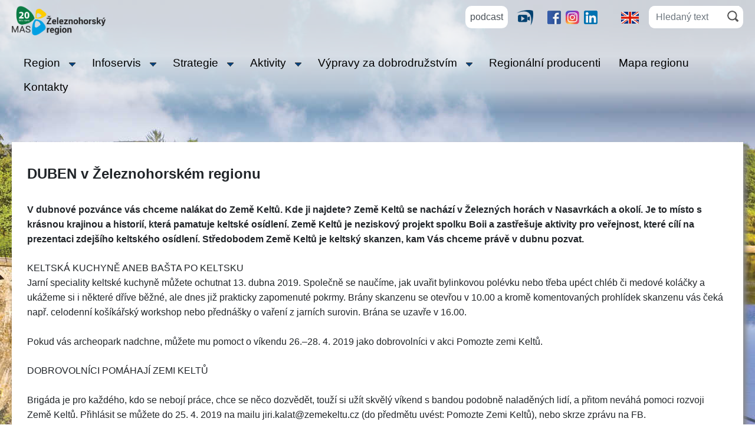

--- FILE ---
content_type: text/html; charset=UTF-8
request_url: https://zeleznohorsky-region.cz/public/kapitola.phtml?kapitola=140063
body_size: 6058
content:
<!DOCTYPE html>
<html lang="cs">
<head><meta charset="utf-8"><meta name="author" content="MAS Železnohorský region"><meta name="description" content="MAS Železnohorský region"><meta name="keywords" content="dotace, výlety, MAS Železnohorský region, granty, rozvoj"><link rel="canonical" href="https://zeleznohorsky-region.cz/public/kapitola.phtml?kapitola=140063">
<meta name="robots" content="index, follow">
<meta property="og:site_name" content="MAS Železnohorský region">
<meta property="og:locale" content="cs_CZ">
<meta property="og:url" content="https://zeleznohorsky-region.cz/public/kapitola.phtml?kapitola=140063">
<meta property="og:type" content="article">
<meta property="og:title" content="DUBEN  v Železnohorském regionu">
<meta property="og:description" content="V dubnové pozvánce vás chceme nalákat do Země Keltů. Kde ji najdete? Země Keltů se nachází v Železných horách v Nasavrkách a okolí. Je to místo s krásnou krajinou a historií, která pamatuje keltské osídlení. Země Keltů je neziskový projekt spolku Boii a zastřešuje aktivity pro veřejnost, které cílí na prezentaci zdejšího keltského osídlení. Středobodem Země Keltů je keltský skanzen, kam Vás chceme právě v dubnu pozvat.">
<meta name="viewport" content="width=device-width, initial-scale=1, shrink-to-fit=no"><script defer src="/lib/jquery/3.2.1/jquery.min.js"></script><script defer src="/_maszr/js_rev7/jqueryslidemenu.js"></script><style>.d-none, .collapse:not(.show) {display:none;}@media screen and (min-width: 901px) {#h_menu, #h_header_right {display: inline-block !important;}}#h_menu ul li ul {display: none;}@media (max-width: 900px) {#h_menu ul li.active>ul, #h_menu ul li.actual>ul {display: block;}}</style><link href="/lib/bootstrap/4.5.0/css/bootstrap.min.css" rel="stylesheet"><script defer src="/lib/bootstrap/4.5.0/js/bootstrap.bundle.min.js"></script><link rel="stylesheet" type="text/css" href="/css_rev44/bootstrapmod-4.5.0.css"><noscript><link rel="stylesheet" type="text/css" href="/css_rev44/noscript.css"></noscript><link rel="stylesheet" media="screen" type="text/css" href="/_maszr/css_rev44/layout.css"><link rel="stylesheet" media="screen and (min-width:600px)" type="text/css" href="/_maszr/css_rev44/layout_600.css"><link rel="stylesheet" media="screen and (min-width:850px)" type="text/css" href="/_maszr/css_rev44/layout_850.css"><link rel="stylesheet" media="screen and (min-width:900px)" type="text/css" href="/_maszr/css_rev44/layout_900.css"><link rel="stylesheet" media="print" type="text/css" href="/_maszr/css_rev44/print.css"><link rel="icon" type="image/png" href="/_maszr/img/favicon/favicon-96x96.png" sizes="96x96"><link rel="icon" type="image/svg+xml" href="/_maszr/img/favicon/favicon.svg"><link rel="shortcut icon" href="/_maszr/img/favicon/favicon.ico"><link rel="apple-touch-icon" sizes="180x180" href="/_maszr/img/favicon/apple-touch-icon.png"><meta name="apple-mobile-web-app-title" content="MAS ŽR"><link rel="manifest" href="/_maszr/img/favicon/site.webmanifest"> <title>DUBEN  v Železnohorském regionu - MAS Železnohorský&nbsp;region</title></head><body class="h_noauth"><div id="h_layout"><div id="h_layout2"><div id="h_main_bg"></div><div id="h_main_bg_pom"></div><header id="h_header"><div id="h_header_bg"><div id="h_header_box" class="clearfix"><div id="h_logo"><a href="/index.phtml" title="zeleznohorsky-region.cz - hlavní stránka"><img src="/_maszr/img/logo_mas_20let.png" alt="MAS Železnohorský region" width="159" height="50"></a></div><button class="h_toggler d-noscript-none d-print-none" aria-label="Menu" type="button" data-toggle="collapse" data-target=".h_toggle"><span class="h_toggler_img"></span></button><div id="h_header_right" class="collapse d-noscript-block h_toggle d-print-none"><div id="h_icon_box1"><a class="h_podcast" target="_blank" href="https://open.spotify.com/show/302n7C7AMBAXYtLkv47Kvn?si=QNi6up8NTDybtl_Y6hlfoQ">podcast</a><span id="h_top_icons"><a class="h_video" href="https://www.facebook.com/zeleznohorskyregion/videos/1531119630691227" title="přehrát videoklip" target="_blank"><img src="/_maszr/img/video2.png" alt="videoklip" width="28" height="25"></a><a class="h_fb" href="https://www.facebook.com/pages/%C5%BDeleznohorsk%C3%BD-region/198824040131872?fref=nf" title="facebook" target="_blank"><img src="/_maszr/img/facebook.png" alt="facebook" width="23" height="23"></a><a class="h_instagram" href="https://www.instagram.com/zeleznohorskyregion/?hl=cs" title="Instagram" target="_blank"><img src="/_maszr/img/instagram.png" alt="instagram" width="23" height="23"></a><a class="h_linkedin" href="https://www.linkedin.com/company/mas-zeleznohorsky-region" title="Zobrazit náš LinkedIn&reg; profil" target="_blank"><img src="/_maszr/img/linkedin.png" alt="LinkedIn&reg;" width="23" height="23"></a></span></div><form id="h_search" class="h_search" action="/shared/vyhledavani.phtml" method="get"><input type="hidden" name="kraj" value="9"><input type="hidden" name="frm_submit" value="1"><div id="h_search_text" class="h_search_text"><input type="text" class="form-control border-0" placeholder="Hledaný text" aria-label="Hledaný text" name="searchText" value=""></div><div id="h_search_btn" class="h_search_btn align-top"><input class="btn" type="submit" aria-label="Hledat" value=""></div></form><span id="h_lng"><span class="h_flag"><a href="/public/kapitola.phtml?lng=2&amp;kapitola=140063" title="English" hreflang="en" lang="en"><img src="/_maszr/img/flag_en.gif" alt="en" width="30" height="21"></a>&nbsp;</span></span></div></div><nav id="h_menu" class="collapse d-noscript-block h_toggle"><button class="close d-noscript-none" data-toggle="collapse" data-target=".h_toggle">×</button><ul class="u0"><li class="t11683"><span class="p1"><a href="/tema/tema.phtml?id=11683"><span class="p2">Region</span></a></span>
<ul class="u1">
<li class="t11689"><span class="p1"><a href="/tema/tema.phtml?id=11689"><span class="p2">O nás</span></a></span>
</li><li class="t11693"><span class="p1"><a href="/tema/tema.phtml?id=11693"><span class="p2">Území</span></a></span>
</li><li class="t11687"><span class="p1"><a href="/fotky/galerie.phtml?id=4939"><span class="p2">Fotogalerie</span></a></span>
</li><li class="t12558"><span class="p1"><a href="/imapa/nahled.phtml?iframe=1&amp;id=4"><span class="p2">Projekty a členové v mapě</span></a></span>
</li><li class="t11694"><span class="p1"><a href="/tema/tema.phtml?id=11694"><span class="p2">Členové</span></a></span>
</li><li class="t11720"><span class="p1"><a href="/tema/tema.phtml?id=11720"><span class="p2">Organizační struktura</span></a></span>
</li><li class="t11721"><span class="p1"><a href="/tema/tema.phtml?id=11721"><span class="p2">Zájmové skupiny</span></a></span>
</li><li class="t11690"><span class="p1"><a href="/tema/tema.phtml?id=11690"><span class="p2">Dokumenty</span></a></span>
<ul class="u2">
<li class="t11691"><span class="p1"><a href="/tmp/dokumenty/42765.pdf"><span class="p2">Stanovy</span></a></span>
</li><li class="t11709"><span class="p1"><a href="/tmp/dokumenty/37335.pdf"><span class="p2">Jednací řád</span></a></span>
</li><li class="t11066"><span class="p1"><a href="/tema/tema.phtml?id=11066"><span class="p2">Jednání MAS</span></a></span>
</li><li class="t11692"><span class="p1"><a href="/tema/tema.phtml?id=11692"><span class="p2">Výroční zprávy</span></a></span>
</li><li class="t11710"><span class="p1"><a href="/tema/tema.phtml?id=11710"><span class="p2">Členská přihláška</span></a></span>
</li><li class="t12173"><span class="p1"><a href="/tmp/dokumenty/42145.pdf"><span class="p2">Zakladatelská smlouva MAS ŽR</span></a></span>
</li></ul></li></ul></li><li class="t11684"><span class="p1"><a href="/tema/tema.phtml?id=11684"><span class="p2">Infoservis</span></a></span>
<ul class="u1">
<li class="t11695"><span class="p1"><a href="/public/prehled.phtml?kniha=2%2C127%2C163%2C183%2C184&amp;kraj=9&amp;limit=100"><span class="p2">Aktuality</span></a></span>
</li><li class="t11696"><span class="p1"><a href="/tema/tema.phtml?id=11696"><span class="p2">Informační centra</span></a></span>
</li><li class="t11697"><span class="p1"><a href="/tmp/dokumenty/45092.pdf"><span class="p2">Kalendář akcí listopad 2025</span></a></span>
</li><li class="t11699"><span class="p1"><a href="/tmp/dokumenty/44700.pdf"><span class="p2">Zpravodaj</span></a></span>
</li></ul></li><li class="t11685"><span class="p1"><a href="/tema/tema.phtml?id=11685"><span class="p2">Strategie</span></a></span>
<ul class="u1">
<li class="t6927"><span class="p1"><a href="/tema/tema.phtml?id=6927"><span class="p2">Strategie 2009 - 2013</span></a></span>
<ul class="u2">
<li class="t6928"><span class="p1"><a href="/tema/tema.phtml?id=6928"><span class="p2">Dokumenty</span></a></span>
</li><li class="t9592"><span class="p1"><a href="/tema/tema.phtml?id=9592"><span class="p2">Výzvy</span></a></span>
</li><li class="t6930"><span class="p1"><a href="/tema/tema.phtml?id=6930"><span class="p2">FICHE 1 - Návrat ke kořenům</span></a></span>
</li><li class="t6935"><span class="p1"><a href="/tema/tema.phtml?id=6935"><span class="p2">FICHE 2 - Obnova venkova</span></a></span>
</li><li class="t6936"><span class="p1"><a href="/tema/tema.phtml?id=6936"><span class="p2">FICHE 3 - Živý venkov</span></a></span>
</li><li class="t6937"><span class="p1"><a href="/tema/tema.phtml?id=6937"><span class="p2">FICHE 4 - Poznání regionu</span></a></span>
</li><li class="t7723"><span class="p1"><a href="/tema/tema.phtml?id=7723"><span class="p2">Fiche 5 - Krajina krásnější</span></a></span>
</li><li class="t8990"><span class="p1"><a href="/tema/tema.phtml?id=8990"><span class="p2">FICHE 6 - Cestovní ruch</span></a></span>
</li><li class="t6938"><span class="p1"><a href="/tema/tema.phtml?id=6938"><span class="p2">Další potřebné materiály</span></a></span>
</li></ul></li><li class="t7775"><span class="p1"><a href="/tema/tema.phtml?id=7775"><span class="p2">Strategie 2014 - 2020</span></a></span>
<ul class="u2">
<li class="t10770"><span class="p1"><a href="/tema/tema.phtml?id=10770"><span class="p2">Strategie komunitně vedeného místního rozvoje MAS ŽR</span></a></span>
</li><li class="t11007"><span class="p1"><a href="/tema/tema.phtml?id=11007"><span class="p2">Výzvy MAS</span></a></span>
</li><li class="t10938"><span class="p1"><a href="/tema/tema.phtml?id=10938"><span class="p2">Zlepšení řídících a administrativních schopností MAS ŽR</span></a></span>
</li><li class="t10831"><span class="p1"><a href="/tema/tema.phtml?id=10831"><span class="p2">Semináře pro žadatele SCLLD</span></a></span>
</li></ul></li><li class="t12175"><span class="p1"><a href="/tema/tema.phtml?id=12175"><span class="p2">Strategie 2021 - 2027</span></a></span>
<ul class="u2">
<li class="t12712"><span class="p1"><a href="/tema/tema.phtml?id=12712"><span class="p2">001 Strategie komunitně vedeného místního rozvoje MAS ŽR 2020-2027</span></a></span>
</li><li class="t12716"><span class="p1"><a href="/tema/tema.phtml?id=12716"><span class="p2">003 Výzvy SCLLD</span></a></span>
</li><li class="t12804"><span class="p1"><a href="/tema/tema.phtml?id=12804"><span class="p2">004 Zajištění implementace SCLLD MAS Železnohorský region</span></a></span>
</li><li class="t12811"><span class="p1"><a href="/tema/tema.phtml?id=12811"><span class="p2">005 Operační program Zaměstnanost plus (OPZ+)</span></a></span>
</li><li class="t13199"><span class="p1"><a href="/tmp/dokumenty/44856.pdf"><span class="p2">Možnosti realizace projektů v rámci SCLLD+ MAS ŽR 2023–2027</span></a></span>
</li></ul></li></ul></li><li class="t11686"><span class="p1"><a href="/tema/tema.phtml?id=11686"><span class="p2">Aktivity</span></a></span>
<ul class="u1">
<li class="t11702"><span class="p1"><a href="/tema/tema.phtml?id=11702"><span class="p2">Turistické</span></a></span>
</li><li class="t11703"><span class="p1"><a href="/tema/tema.phtml?id=11703"><span class="p2">Vzdělávací</span></a></span>
<ul class="u2">
<li class="t11705"><span class="p1"><a href="/tema/tema.phtml?id=11705"><span class="p2">ERDI – vzdělanostní aliance</span></a></span>
</li><li class="t10809"><span class="p1"><a href="/tema/tema.phtml?id=10809"><span class="p2">MAP I ORP Přelouč</span></a></span>
</li><li class="t11423"><span class="p1"><a href="/tema/tema.phtml?id=11423"><span class="p2">MAP II ORP Přelouč</span></a></span>
</li><li class="t12548"><span class="p1"><a href="/tema/tema.phtml?id=12548"><span class="p2">MAP III ORP Přelouč</span></a></span>
</li><li class="t12877"><span class="p1"><a href="/tema/tema.phtml?id=12877"><span class="p2">MAP IV ORP Přelouč</span></a></span>
</li></ul></li><li class="t11722"><span class="p1"><a href="/tema/tema.phtml?id=11722"><span class="p2">Realizované projekty</span></a></span>
<ul class="u2">
<li class="t12294"><span class="p1"><a href="/tema/tema.phtml?id=12294"><span class="p2">Klidové zóny místních hřbitovů</span></a></span>
</li><li class="t12293"><span class="p1"><a href="/tema/tema.phtml?id=12293"><span class="p2">Venkovské výstavní expozice</span></a></span>
</li><li class="t12292"><span class="p1"><a href="/tema/tema.phtml?id=12292"><span class="p2">Komunitní zahrady, parky a zákoutí</span></a></span>
</li><li class="t12291"><span class="p1"><a href="/tema/tema.phtml?id=12291"><span class="p2">GEOLOKALITY Národního geoparku Železné hory</span></a></span>
</li><li class="t12032"><span class="p1"><a href="/tema/tema.phtml?id=12032"><span class="p2">Otevřená krajina</span></a></span>
</li><li class="t11935"><span class="p1"><a href="/tema/tema.phtml?id=11935"><span class="p2">Venkov 21. století</span></a></span>
</li><li class="t10513"><span class="p1"><a href="/tema/tema.phtml?id=10513"><span class="p2">Krok za krokem geoparkem</span></a></span>
</li><li class="t10591"><span class="p1"><a href="/tema/tema.phtml?id=10591"><span class="p2">Programy pro školy</span></a></span>
</li><li class="t10594"><span class="p1"><a href="/tema/tema.phtml?id=10594"><span class="p2">ABC pro místní výrobce</span></a></span>
</li><li class="t10595"><span class="p1"><a href="/tema/tema.phtml?id=10595"><span class="p2">Krajina je naše zrcadlo</span></a></span>
</li><li class="t10596"><span class="p1"><a href="/tema/tema.phtml?id=10596"><span class="p2">Podpora vzniku komunitně vedeného místního rozvoje na území MAS Železnohorský region</span></a></span>
</li><li class="t10597"><span class="p1"><a href="/tema/tema.phtml?id=10597"><span class="p2">Realizace projektu spolupráce</span></a></span>
</li><li class="t11232"><span class="p1"><a href="/tema/tema.phtml?id=11232"><span class="p2">Udržitelný rozvoj Železnohorského regionu prostřednictvím informačního systému</span></a></span>
</li></ul></li><li class="t12295"><span class="p1"><a href="/tema/tema.phtml?id=12295"><span class="p2">Grant MAS: Na podporu regenerace přírody a krajiny</span></a></span>
</li><li class="t12455"><span class="p1"><a href="http://www.venkov21stoleti.cz/rzh/mapa.asp"><span class="p2">Mapa Venkov 21. století</span></a></span>
</li></ul></li><li class="t12395"><span class="p1"><a href="/tema/tema.phtml?id=12395"><span class="p2">Výpravy za dobrodružstvím</span></a></span>
<ul class="u1">
<li class="t12397"><span class="p1"><a href="/_maszr/vypravy.phtml"><span class="p2">Témata výprav</span></a></span>
</li></ul></li><li class="t12541"><span class="p1"><a href="http://zh-regionalniprodukt.cz"><span class="p2">Regionální producenti</span></a></span>
</li><li class="t11962"><span class="p1"><a href="/imapa/nahled.phtml?iframe=1&amp;id=2&amp;id_objektu=133293&amp;fit_obj=0"><span class="p2">Mapa regionu</span></a></span>
</li><li class="t11688"><span class="p1"><a href="/tema/tema.phtml?id=11688"><span class="p2">Kontakty</span></a></span>
</li></ul></nav></div></header><main id="h_obsah1"><div id="h_obsah2"><div id="public_kapitola"><article><h1 class="c_h1">DUBEN  v Železnohorském regionu</h1>

<div class="odstavec1 mb-4"><strong>V dubnové pozvánce vás chceme nalákat do Země Keltů. Kde ji najdete? Země Keltů se nachází v Železných horách v Nasavrkách a okolí. Je to místo s krásnou krajinou a historií, která pamatuje keltské osídlení. Země Keltů je neziskový projekt spolku Boii a zastřešuje aktivity pro veřejnost, které cílí na prezentaci zdejšího keltského osídlení. Středobodem Země Keltů je keltský skanzen, kam Vás chceme právě v dubnu pozvat.</strong></div>
<div class="mb-4">KELTSKÁ KUCHYNĚ ANEB BAŠTA PO KELTSKU<br />Jarní speciality keltské kuchyně můžete ochutnat 13. dubna 2019. Společně se naučíme, jak uvařit bylinkovou polévku nebo třeba upéct chléb či medové koláčky a ukážeme si i některé dříve běžné, ale dnes již prakticky zapomenuté pokrmy. Brány skanzenu se otevřou v 10.00 a kromě komentovaných prohlídek skanzenu vás čeká např. celodenní košíkářský workshop nebo přednášky o vaření z jarních surovin. Brána se uzavře v 16.00.<br /><br />Pokud vás archeopark nadchne, můžete mu pomoct o víkendu 26.–28. 4. 2019 jako dobrovolníci v akci Pomozte zemi Keltů.</div>

<div class="mb-4">DOBROVOLNÍCI POMÁHAJÍ ZEMI KELTŮ<br /><br />Brigáda je pro každého, kdo se nebojí práce, chce se něco dozvědět, touží si užít skvělý víkend s bandou podobně naladěných lidí, a přitom neváhá pomoci rozvoji Země Keltů. Přihlásit se můžete do 25. 4. 2019 na mailu jiri.kalat@zemekeltu.cz (do předmětu uvést: Pomozte Zemi Keltů), nebo skrze zprávu na FB.<br />Spát se bude venku ve stanech nebo pod širým nebem.<br /><br />Za odměnu bude také možné přespat v jedné z našich keltských staveb. Sobotní a nedělní snídaně bude zajištěna, o sobotní oběd a večeři se postaráme, čaje a kávy bude dostat, stejně jako vody. Zbytek je na každém. Co budeme dělat? Čeká nás manuální práce venku. Na skanzenu je stále, co dělat a asi neexistuje práce, která by nebyla potřeba. Také se není čeho bát, pracovní tempo přizpůsobíme jedinci každého věku, fyzické zdatnosti.<br /><br />Dobrovolníky, kteří jsou u nás poprvé, čeká komentovaná prohlídka skanzenu. Pro zájemce můžeme připravit v neděli odpoledne výlet na oppidum České Lhotice a po okolí kolem Nasavrk. Páteční večer mrkneme na nějaký film nebo zahrajeme hry a sobotní noc si osvítíme ohněm.<br /><br />V rámci Dnů Železnohorského regionu můžete navštívit archeoskanzen v Nasavrkách při sobotním (13. 4. 2019) putování po regionu.</div>

<div class="mb-4"><a href="/tmp/dokumenty/41304.pdf">Nenechte se odradit aprílem a vyrazte na některou další akci z bohatého kulturního kalendáře, který je zveřejněn po kliknutí zde.</a></div>

<footer><div id="dalsiInf"><strong>DALŠÍ INFORMACE: </strong><a href="/encyklopedie/objekty1.phtml?id=133293" title="Další informace">MAS Železnohorský region</a></div><div class="clanky mt-4"><h2>SOUVISEJÍCÍ TISKOVÉ ZPRÁVY A ČLÁNKY</h2><ul><li>25.11.2025: <strong class="d-inline-block"><a href="/public/kapitola.phtml?kapitola=141888">Projekt MAP IV v ORP Chrudim míří do finále</a></strong></li><li>31.10.2025: <strong class="d-inline-block"><a href="/public/kapitola.phtml?kapitola=141885" title="11. 12. 2025 od 16 h v sále OU Barchov - Pozvánka na prohlídku budované dětské skupiny Barchováček">11. 12. 2025 od 16 h v sále OU Barchov - Pozvánka na prohlídku...</a></strong></li><li>01.09.2025: <strong class="d-inline-block"><a href="/public/kapitola.phtml?kapitola=141878">13. 9. 2025 SVOJŠICKÝ PODZIM</a></strong></li><li>27.08.2025: <strong class="d-inline-block"><a href="/public/kapitola.phtml?kapitola=141875" title="20. 9. 2025 PORTA APERTA - Procházka ovocným sadem a stezkou rytíře Sekolíka">20. 9. 2025 PORTA APERTA - Procházka ovocným sadem a stezkou...</a></strong></li><li>31.07.2025: <strong class="d-inline-block"><a href="/public/kapitola.phtml?kapitola=141870">16. 8. 2025 Železnohorksý traktor</a></strong></li><li>28.07.2025: <strong class="d-inline-block"><a href="/public/kapitola.phtml?kapitola=141869">Úherčický sekáč 2025 - Jubilejní 10. ročník</a></strong></li><li>15.07.2025: <strong class="d-inline-block"><a href="/public/kapitola.phtml?kapitola=141866" title="1. 8.–15. 9. 2025 Tváře divočiny – výstava obrazů Evy Staré v Klešicích">1. 8.–15. 9. 2025 Tváře divočiny – výstava obrazů Evy Staré v...</a></strong></li><li>18.06.2025: <strong class="d-inline-block"><a href="/public/kapitola.phtml?kapitola=141861">4. a 5. července 2025 - Slaměný klobouk aneb Helenka je ráda</a></strong></li><li>20.05.2025: <strong class="d-inline-block"><a href="/public/kapitola.phtml?kapitola=141857">Manuál pro farmáře</a></strong></li><li>20.05.2025: <strong class="d-inline-block"><a href="/public/kapitola.phtml?kapitola=141856">12. černa 2025, Bukovina u Přelouče, Starý mlýn od 16.00</a></strong></li></ul><div class="kompletniInf">[<a href="/public/prehled.phtml?id_objektu=133293&amp;limit=500">Články - kompletní informace</a>]</div></div><div class="tlacitka1"></div><div class="zverejneno mt-4">Zveřejněno 27.03.2019 v&nbsp;10:59&nbsp;hodin </div><div id="navigaceDole"><span class="nd1">[<a href="/log.phtml?logStranka=%2Fpublic%2Fpublic.phtml%3Fkapitola%3D140063%26hlava%3D306">Editace článku</a>: <a href="mailto:aktualizace@infosystem.cz" title="poslat email">Martin Písař</a>]</span> <span class="navstevnost"><a href="/visit.phtml?id=140063&amp;sn=/public/kapitola.phtml">Přehled návštěvnosti</a></span></div></footer></article></div></div></main></div><footer id="h_zapati"><div id="h_zapati_obsah">MAS Železnohorský&nbsp;region<div class="h_links"><a href="/log.phtml?logStranka=%2Fpublic%2Fkapitola.phtml%3Fkapitola%3D140063">login</a></div></div></footer>
</div></body></html>


--- FILE ---
content_type: text/css
request_url: https://zeleznohorsky-region.cz/css_rev44/bootstrapmod-4.5.0.css
body_size: 1031
content:
body {
    min-width:320px;
	font-family:Arial,sans-serif;
}
h1, h2.obsah {
    text-align: center;
    font-size: 1.5rem;
    margin-bottom: 1.5rem;
}
h2 {
    font-size: 1.3rem;
    margin-bottom: 1rem;
}
h3 {
    font-size: 1.2rem;
    margin-bottom: 1rem;
}
h4 {
    font-size: 1.1rem;
    margin-bottom: 1rem;
}
sup {
	vertical-align: super;
	position: static;
	font-size: 0.8em;
	display: inline-block;
}
blockquote {
	padding: 10px 20px;
	margin: 0 0 20px;
	border-left: 5px solid #eeeeee;
}
iframe {
	max-width: 100%;
}
img {
	max-width: 100%;
	height: auto !important;
}
@media screen and (min-width:0\0) {
    sup { font-size: 110% !important; }
}
#panel_u {
    background: #efefef;
    border-bottom: 1px solid #0c5027;
}
.menu2col {
    font-weight: bold;
    margin-bottom: 1rem;

}
.menu2col a {
    -webkit-column-break-inside: avoid; /* Chrome, Safari, Opera */
    page-break-inside: avoid; /* Firefox */
    break-inside: avoid; /* IE 10+ */
}
.bg_sachovnice {
	background: url('/img/sachovnice.gif') repeat;
}
@media (min-width:500px) {
    .menu2col {
	-webkit-column-count: 2; /* Chrome, Safari, Opera */
	-moz-column-count: 2; /* Firefox */
	column-count: 2;
	-webkit-column-gap:1rem;
	-moz-column-gap:1rem;
	column-gap:1rem;
	margin-bottom: 1rem;
    }
}
@media (min-width:576px) and (max-width:1200px) {
    .container {
        max-width: 100%;
    }
}
.underline, .a_underline a {
    text-decoration: underline;
}
.form-group2 {
    margin-bottom: 0.5rem;
}
.table-bordered2>thead>tr>td,.table-bordered2>thead>tr>th,.table-bordered2>tbody>tr>td, .table-bordered2>tbody>tr>th,.table-bordered2>tfoot>tr>td, .table-bordered2>tfoot>tr>th{
    border: 1px solid #000000;
}
.c_box1 {
	padding: .5rem;	
}
@media (min-width:576px) {
.c_box1 {
	padding: .5rem 1rem;
}
} 
#nacitam {
    position: fixed;
    top: 0;
    left: 0;
    width: 100%;
    height: 100%;
    z-index: 1001;
    background-color: #000000;
    background: rgba(0%, 0%, 0%, 0.6);
    color: #ffffff;
    font-size: 1.5rem;
    font-weight: bold;
    display: block;
}
#nacitam2 {
    margin: 100px auto 0 auto;
    width: 10rem;
    height: 3rem;
    line-height: 3rem;
    padding: 0 1rem;
    background-color: #565656;
    border: 1px solid  #ffffff;
    border-radius: 3px;
}
.list-group-item-secondary {
    background-color: #efefef;
}
.scale12 {
    transform: scale(1.2);
}
.scale15 {
    transform: scale(1.5);
}
.c_popover.bs-popover-bottom > .arrow::after {border-bottom-color: #181818;}
.c_popover.bs-popover-top > .arrow::after {border-top-color: #181818;}
.c_popover.bs-popover-right > .arrow::after {border-right-color: #181818;}
.c_popover.bs-popover-left > .arrow::after {border-left-color: #181818;}
.c_popover .popover-body{color:#ffffff;}
.c_popover.popover{background-color:#181818;}

.c_pk {
	width: 51px;
	height: 32px;
	background-size: 51px 32px;
	margin-right: 5px;
	display: inline-block;
}
.c_pk_mastercard {
	background-image: url('../img/pk_mastercard.svg');
}
.c_pk_visa {
	background-image: url('../img/pk_visa.svg');
}
.c_pk_maestro {
	background-image: url('../img/pk_maestro.svg');
}
.c_pk_diners {
	background-image: url('../img/pk_diners.svg');
}
.reqmark {color:#ff0000;}
@media print {
	body, .container, .container-fluid {
		min-width: 0 !important;
	}
    .btn {
		color: #000000;
		background-color: transparent;
    }
	.c_box1, #panel_u {
		padding-left: 0 !important;
		padding-right: 0 !important;
	}
}
@media (min-width:500px) {
    .sloupce_50_50 {
	-webkit-column-count: 2;
	-moz-column-count: 2;
	column-count: 2;
	-webkit-column-gap:1rem;
	-moz-column-gap:1rem;
	column-gap:1rem;
	margin-bottom: 1rem;
    }
}
.note-float-left {
    margin: 3px 10px 3px 0;
}
.note-float-right {
    margin: 3px 0 3px 10px;
}
/* vetsina mutaci podtrhuje odkazy */
.note-editing-area a:link, .note-editing-area a:visited {
	text-decoration: underline;
}
.note-editing-area a:hover {
	text-decoration: none;
}
.note-editing-area img {
	max-width: 100%;
}
/* modal foto */
.selected-img {
    background-color: #5cb85c;
}
.modal-backdrop {
    visibility: hidden !important;
}
.modal:after { content: ""; display: block; background: rgba(0,0,0, .5); position: fixed; top: 0; bottom: 0; width: 100%; z-index: -1; }


--- FILE ---
content_type: text/css
request_url: https://zeleznohorsky-region.cz/_maszr/css_rev44/layout.css
body_size: 2200
content:
html {
    min-height: 100%;
    height: 100%;
}
body {
    font-family: sans-serif, Arial;
    text-align: center;
    line-height: 160%;
    position: absolute;
    width: 100%;
    height: 100%;
}
h1 {
	text-align: left;
	padding: 20px 0 10px 0;
	font-weight: 700;
}
h2, h3 {
	font-size: 1.1rem;
	font-weight: 700;
}
a:link:not(.btn), a:visited:not(.btn) {
    color: #163f6d;
    text-decoration: underline;
}
a:hover:not(.btn) {
    color: #135fb4;
    text-decoration: none;
}
body.h_uvod h1 {
	text-align: center;
    position: static;
    font-weight: 300;
	font-size: 2.5rem;
	line-height: 2.5rem;
    padding: 1rem 0;
    margin: 0 0.95rem;
    color: #ffffff;
    text-shadow: 4px 4px 5px #000000;
    border-top: 2px solid rgba(255,255,255,0.8);
    border-bottom: 2px solid rgba(255,255,255,0.8);
}
body.h_uvod h2 u {
	padding-left: 1rem;
	font-size: 1rem;
}
#h_layout {
    width: 100%;
    height: auto;
    min-height: 100%;
    max-width: 1920px;
    min-width: 320px;
    background-color: #ffffff;
    margin: 0 auto;
    position: relative;
    overflow: visible;
}
#h_layout_grid {
  height: 100%;
  display: -ms-grid;
  display: grid;
  -ms-grid-columns: 1fr;
  -ms-grid-rows: auto 1fr;
  grid-template-columns: 1fr;
  grid-template-rows: 1fr auto;
  overflow: visible;
}
#h_layout2 {
  width: 100%;
  height: 100%;
  overflow: visible;
  -ms-grid-column: 1;
  -ms-grid-column-span: 1;
  -ms-grid-row: 1;
  -ms-grid-row-span: 1;
  grid-column: 1 / 2;
  grid-row: 1 / 2;
}
#h_main_bg {
    display: block;
    width: 100%;
    height: 100%;
    position: absolute;
    top: 0;
    left: 0;
    background: transparent url('../img/top1_01.jpg') no-repeat center top;
}
.h_kontakty #h_main_bg {
    background-image: url('../img/top2_06.jpg');
}
.h_fotogalerie #h_main_bg {
    background-image: url('../img/top2_05.jpg');
}
.h_projekty #h_main_bg {
    background-image: url('../img/top2_04.jpg');
}
.h_strategie #h_main_bg {
    background-image: url('../img/top2_03.jpg');
}
.h_info_servis #h_main_bg {
    background-image: url('../img/top2_02.jpg');
}
.h_region #h_main_bg {
    background-image: url('../img/top2_01.jpg');
}

#h_main_bg_pom {
    width: 100%;
    height: 100%;
    position: absolute;
    top: 0;
    left: 0;
    opacity: 0;
    background: transparent none no-repeat center top;
}
#h_header {
    width: 100%;
    background-color: transparent;
    position: relative;
}
#h_header_bg {
    width: 100%;
	min-height: 120px;
	background: linear-gradient(to bottom,rgba(255, 255, 255, 0.8) 50%, rgba(255, 255, 255, 0.54) 80%, rgba(237, 221, 83, 0) 100%);
    padding-bottom: 15px;
}
#h_header_box {
    width: 100%;
    max-width: 1740px;
    padding: 10px 20px;
}
#h_icon_box1 {
	display: inline-block;
	margin-bottom: 0.5rem;
}
.h_toggler {
	float: right;
	border: none;
	background-color: transparent;
	padding: 0;
	margin: 0 0 0.5rem 0.5rem;
	width: 54px;
	height: 38px;
}
.h_toggler_img {
	display: inline-block;
	border: 1px solid #000000;
	border-radius: 0.65rem;
	width: 54px;
	height: 38px;
	background: url('../img/menu_btn.png') no-repeat center center;
}
#h_logo {
    float: left;
    width: 159px;
    height: 56px;
    margin-bottom: 0.7rem;
	margin-right: 0.65rem;	
}
#h_header_right {
    float: right;
    min-height: 56px;
    margin-bottom: 10px;
	font-size: 100%;
	line-height: 1.5;
}
#h_lng {
	display: inline-block;
	line-height: calc(1.5em + .75rem + 2px);
}
.h_flag {
	padding-right: 0.5rem;
}
.h_manual {padding:5px;display:inline-block;margin-right: 10px;float: left;}
.h_manual img {margin-right:5px;}
.h_manual a {color:#d85e56;}

#h_top_icons {
	padding-right: 2rem;
	line-height: calc(1.5em + .75rem + 2px);
}

#h_top_icons a {
	margin-right: 8px;
	display: inline-block;
}

.h_video img {
	margin-right: 1rem;
}

.h_linkedin {
	margin-right: 1rem;
}

.h_podcast {
	display: inline-block;
	float: left;
	background-color: #ffffff;
	line-height: calc(1.5em + .75rem + 2px);
	color: #495057 !important;
	border-radius: 0.65rem;
	font-weight: 400;
	padding: 0 0.5rem 0 0.5rem;
	margin-right: 0.94rem;
	margin-left: 0.31rem;
	text-decoration: none !important;
}
.h_podcast:hover {
	color: #495057;
	text-decoration: underline !important;
}
.h_search {
	border-radius: 0.65rem;
	display: table;
	background-color: #ffffff;
	width: 10rem;
	float: right;
	margin-left: 0.3rem;
}
.h_search_text {
	display: table-cell;
	width: 100%;
}
.h_search_text input {
	border: 0 !important;
	border-radius: 0.65rem;
	display: block;
	width: 100%;
	height: calc(1.5em + .75rem + 2px);
	padding: .375rem .75rem;
	color: #495057 !important;
	color: #000000 !important;
	background-clip: padding-box;
	font-family: sans-serif, Arial;
	font-size: 1rem;	
	line-height: 1.5;
	font-weight: 400;
}
.h_search_btn {
	display: table-cell;
	vertical-align: top !important;
}
.h_search .btn {
	color: transparent;
	width: 35px;
	height: 35px;
	background: url('/img/lupa.png') no-repeat center center;
	display: inline-block;
	font-weight: 400;
	text-align: center;
	vertical-align: middle;
	border: 1px solid transparent;
	padding: 0.375rem 0.75rem;
	font-size: 16px;
	line-height: 1.5;
	border-radius: 0.25rem;
}
#h_obsah1 {
    margin: 50px auto 0 auto;
    padding: 0 5px 80px 5px;
    max-width: 1480px;
    width: 100%;
    position: relative;
}
#h_obsah2 {
    background-color: #ffffff;
    width: 100%;
    padding: 1.25rem 0.95rem;
    text-align: left;
    box-shadow: 5px 5px 8px #888888; 
}
#h_obsah2 * {
    max-width: 100%;
}
body.h_uvod #h_obsah2 {
	background-color: transparent;
    box-shadow: none;
	padding: 0;
}
body.h_uvod #h_uvod_obsah {
	background-color: #ffffff;
	padding: 0 0.95rem 1.25rem 0.95rem;
}
body.h_uvod #h_uvod_prechod {
	height: 100px;
	background: linear-gradient(to bottom, transparent, rgba(255,255,255, 1));
}
#h_zapati {
    width: 100%;
    height: 100%;
    background: none;
    background-color: transparent;
    font-weight: bold;
    color: #ffffff;
    font-size: 0.9rem;
    position: static;
    -ms-grid-column: 1;
    -ms-grid-column-span: 1;
    -ms-grid-row: 2;
    -ms-grid-row-span: 1;
    grid-column: 1 / 2;
    grid-row: 2 / 3;
}
#h_zapati a:link, #h_zapati a:visited {
    color: #ffffff;
    font-weight: normal;
    text-decoration: underline;
}
#h_zapati a:hover {
    color: #ffffff;
    text-decoration: none;
    font-weight: normal;
}
#h_zapati_obsah {
    width: 100%;
    line-height: 2rem;
    background-color: #0061a4;
    padding: 0 10px;
    position: absolute;
    bottom: 0;
}
.h_links {
    float: right;
}
body.h_uvod #h_uvod_bublina {
    width: 100%; height: 150px;

}
body.h_uvod .h_pombg {
    width: 1px;
    height: 0 !important;
}
body.h_uvod #h_pombg2 {
background: url('../img/top1_02.jpg');
}
body.h_uvod #h_pombg3 {
background: url('../img/top1_03.jpg');
}
body.h_uvod #h_pombg4 {
background: url('../img/top1_04.jpg');
}

#h_obsah1 ol {
	padding-left: 1.5rem;
}
#h_obsah1 ul {
	padding-left: 1rem;
}
#h_obsah1 ul ul, #h_obsah1 ol ol, #h_obsah1 ul ol, #h_obsah1 ol ul {
	padding-left: 1.5rem;
}
#h_obsah1 ul ul ul, #h_obsah1 ol ol ol {
	padding-left: 2rem;
}
#h_obsah1 ul ul ul ul, #h_obsah1 ol ol ol ol {
	padding-left: 2.5rem;
}
#h_obsah1 li {
	line-height: 1.7;
}

#navigaceDole .login {
    display: none !important;
}
.h_noauth #encyklopedie_objekty1 #lokalizace, .h_noauth #encyklopedie_objekty1 #hledejVOkruhu {
	display: none !important;
}
.h_noauth #navigaceDole .navstevnost {
    display: none !important;
}
#tema_tema.tid11688 .noborder td {
    border: none;
}
#tema_tema.tid11688 table.noborder{
    border: none;
    width: auto;
}
#fotky_galerie.gid4939 #dalsiInf {
    display: none;
}
#fotky_galerie .fobal2 {
    line-height: 10px;
}
#fotky_galerie .foto {
    width: 200px;
    height: 133px;
}
.tid11694 #popisHlavni table td[colspan] {
	background-color: #5a85ad;
	color: #ffffff;
	font-weight: bold;
}
#public_prehled h2, #public_index h2 {
	font-size: 1.3rem;
	font-weight: normal;
	line-height: normal;
	margin-bottom: 1.25rem !important;
}
#public_prehled .clanekAnotace, #public_index .clanekAnotace {
	padding-bottom: 0.94rem;
	font-size: 0.93rem;
}
#public_prehled article .zverejneno, #public_prehled article .celytext {
    display: none;
}
#public_prehled .clanekPodrobnosti, #public_index .clanekPodrobnosti {
	font-size: 0.93rem;
}
#akce_seznam .akceBlok h3 {
    clear: both;
    margin: 0 0 5px 0;
    padding-top: 5px;
}
div#akce_seznam .akceBlok p {
    clear: both;
    margin: 0;
}
#tema_tema.tid11688 table td {
    border: none;
    /*float: none;*/
    display: block;
}
#tema_tema.tid11688 table.pracovnici {
	width: 100%;
}
#tema_tema.tid11688 .pracovnici tr {
    border: 1px solid #000000;
}
#h_fb {
    margin: 10px 7px 0 0px;
}

#h_menu .close {
	float: right;
	margin: 0.5rem 1rem 0 0;
	color: #ffffff;
}
#h_menu {
	width: 100%;
	text-align: left;
	font-size: 1.1rem;
	line-height: 1.5rem;
	font-weight: normal;
	background-color: rgb(0,67,130);
}

#h_menu ul {
	margin: 0;
	padding: 0;
	list-style-type: none;
}
#h_menu ul li{
	display: block;
}
#h_menu ul li a, #h_menu ul li span.actual {
	display: block;
	color: #ffffff;
	padding: 10px 10px 10px 20px;
	color: #f0f5fb;
	text-decoration: none;
}
#h_menu ul li a:link, #h_menu ul li a:visited{
	color: #d1d9e2;
	color: #cee4ff;
	font-weight: normal;
}
#h_menu ul li a:hover {
	font-weight: bold;
	color: #ffffff;
}
#h_menu ul li a.hover, #h_menu ul li span.actual, #h_menu ul li a.active {
    font-weight: bold;
    color: #ffffff;
}
#h_menu ul li ul{
	margin-left: 30px;
}
#h_menu ul li ul li{
	display: list-item;
	float: none;
	font-size: 1.1rem;
	line-height: 1.2rem;
}
#h_menu ul li ul li a, #h_menu ul li ul li span.actual, #h_menu ul li ul li span.actual {
	width: 200px; /*width of sub menus*/
	padding: 5px 5px 5px 15px;
	margin: 0;
}

#h_menu ul.u0 {
	margin-right: 50px;
}
#tema_tema .sep {
	border: none !important;
}


--- FILE ---
content_type: text/css
request_url: https://zeleznohorsky-region.cz/_maszr/css_rev44/layout_600.css
body_size: -29
content:
@media (min-width: 576px) { 
	#public_prehled article .obr, #public_index article .obr {
		float: right !important;
		padding: 0 0 0.25rem 1rem !important;
	}
	
}
#h_obsah1 {
	padding-left: 1.25rem;
	padding-right: 1.25rem;
}
#h_obsah2 {
	padding-left: 1.6rem;
	padding-right: 1.6rem;
}
#tema_tema .foto1 {
	max-width: 500px;
}
#tema_tema #podrizene h2, #tema_tema #podrizene .anotace, #tema_tema #podrizene b {
	/*margin-left: 250px;*/
	/*display: block;*/
}
#tema_tema #podrizene .obr {
	/*padding-right: 0 !important;*/
}
#tema_tema.tid11688 table.noborder td {
	display: table-cell;
}


--- FILE ---
content_type: text/css
request_url: https://zeleznohorsky-region.cz/_maszr/css_rev44/layout_850.css
body_size: -137
content:
body.h_uvod h1 {
	font-size: 4rem;
	line-height: 4rem;
}
#tema_tema.tid11688 table.pracovnici {
	width: auto;
}
#tema_tema.tid11688 table.pracovnici td {
	display: table-cell;
	border: 1px solid black;
}
body.h_uvod #h_uvod_prechod {
	height: 180px;
}
body.h_uvod #h_uvod_bublina {
	height: 150px;
}


--- FILE ---
content_type: text/css
request_url: https://zeleznohorsky-region.cz/_maszr/css_rev44/layout_900.css
body_size: 587
content:
.h_toggler {
	display: none;
}
#h_menu .close {
	display: none;
}
#h_menu{
   /* display: inline-block !important;*/
    width: auto;
    position: relative;
    text-align: left;
    font-size: 1.2rem;
    line-height: 1.3rem;
    font-weight: normal;
	background-color: transparent;
	margin: 0 20px;
}
.h_arrow.h_down{
    position: absolute;
    top: 18px;
    right: 7px;
    width: 11px;
    height: 8px;
    background-repeat: no-repeat;
}
.h_arrow.h_right {
    position: absolute;
    top: 8px;
    right: 5px;
    width: 8px;
    height: 11px;
    background: url('../img/right.gif') no-repeat;
}
#h_menu ul{
    margin: 0 !important;
    padding: 0;
    list-style-type: none;
}
#h_menu ul li{
    position: relative;
    display: block;
    float: left;
    border-right: 1px solid transparent;
}
#h_menu ul li a, #h_menu ul li span.actual {
    display: block;
    padding: 10px 10px 10px 20px;
    color: #000000;
    text-decoration: none;
}
#h_menu ul li a{ /*IE6 hack*/
    display: inline-block;
}
#h_menu ul li a:link, #h_menu ul li a:visited{
    color: #000000;
    font-weight: normal;
    border-bottom: 1px solid transparent;
}
#h_menu ul li a:link .h_arrow.h_down {
    background-image: url('../img/down_blue.gif');
}
#h_menu ul li a.hover, #h_menu ul li a:hover, #h_menu ul li span.actual, #h_menu ul li a.active {
    color: #ffffff;
    background-color: rgba(0,67,130,0.6);
}
#h_menu ul li a.hover .h_arrow.h_down, #h_menu ul li a:hover .h_arrow.h_down,#h_menu ul li span.actual .h_arrow.h_down, #h_menu ul li a.active .h_arrow.h_down {
    background-image: url('../img/down.gif');
}
#h_menu ul li ul{
    position: absolute;
    left: 0;
    display: block;
    visibility: hidden;
    z-index: 100;
}
#h_menu ul li ul li{
    display: list-item;
    float: none;
    font-size: 1rem;
    line-height: 1.1rem;
    border-right: none;
}
#h_menu ul li ul li ul{
    top: 0;
}
#h_menu ul li ul li a:link, #h_menu ul li ul li a:visited, #h_menu ul li ul li span.actual, #h_menu ul li ul li span.actual {
    width: 220px;
    padding: 5px 5px 5px 15px;
    margin: 0;
    border-top-width: 0;
    background-color: rgba(0,67,130,0.8);
    color: #ffffff;
}
#h_menu ul li ul .p2 {
    display: list-item;
/*    list-style-type: disc;*/
/*    list-style-position: inside;*/
}
#h_menu ul li ul li a:hover, #h_menu ul li ul li span.actual, #h_menu ul li ul li a.active {
    color: #ffffff;
    font-weight: bold;
}
#h_menu ul li ul li a:hover, #h_menu ul li ul li span.actual, #h_menu ul li ul a.active {
    color: #ffffff;
    font-weight: bold;
}
#h_menu ul li.t11722 ul li,#h_menu ul li.t6927 ul li,#h_menu ul li.t7775 ul li {
    font-size: 13px;
}
#h_menu ul li.t11685 ul li {
    font-size: 15px;
}
#tema_tema .foto1 {
	float: right;
	margin-left: 25px;
}
body.h_uvod #h_obsah2 {
	text-align: center;
}
body.h_uvod h1 {
	font-size: 5rem;
	line-height: 5rem;
}
body.h_uvod h2 u {
	display: block;
	padding-top: 0.5rem;
	padding-left: 0;
}
#h_uvod_nav {
	width: 100%;
	display: table;
}
#h_uvod_nav .h_blok {
	text-align: left;
}
.h_uvod_nav_row {
	display: table-row;
}
.h_uvod_nav_cell {
	display: table-cell;
	width: 40%;
}
#h_uvod_nav2 {
	width: 20%;
}


--- FILE ---
content_type: text/css
request_url: https://zeleznohorsky-region.cz/_maszr/css_rev44/print.css
body_size: -136
content:
#h_logo {
	padding-bottom: 2rem;
}
#h_obsah2 table {
    max-width: 100%;
}
#tema_tema .anotace {
    display: block;
    clear: both;
}
h1 {
    text-align: left;
}
#navigaceDole, #h_zapati {
    display: none;
}
body.h_uvod h2 u {
	padding-left: 1rem;
}


--- FILE ---
content_type: text/javascript
request_url: https://zeleznohorsky-region.cz/_maszr/js_rev7/jqueryslidemenu.js
body_size: 512
content:
//var arrowimages={down:['h_down', '/_maszr/img/down.gif', 23], right:['h_right', '/_maszr/img/right.gif']}

var jqueryslidemenu={

animateduration: {over: 200, out: 100}, // in milliseconds

buildmenu:function(menuid){
	$(function(){
		var $mainmenu=$("#"+menuid+">ul")
		var $headers=$mainmenu.find("ul").parent()
		$headers.each(function(i){
			var $curobj=$(this)
			var $subul=$(this).find('ul:eq(0)')
			this._dimensions={w:this.offsetWidth, h:this.offsetHeight, subulw:$subul.outerWidth(), subulh:$subul.outerHeight()}
			this.istopheader=$curobj.parents("ul").length==1? true : false
			$subul.css({top:this.istopheader? this._dimensions.h+"px" : 0})
			$curobj.find(".p2:eq(0)").css(this.istopheader? {paddingRight: 23} : {}).append(
			'<span class="h_arrow ' + (this.istopheader? 'h_down' : 'h_right')+'"></span>'
			)
			$curobj.hover(
				function(e){
					if ($(".h_toggler:visible").length) return;
					var $targetul=$(this).children("ul:eq(0)")
					this._offsets={left:$(this).offset().left, top:$(this).offset().top}
					var menuleft=this.istopheader? 0 : this._dimensions.w
					menuleft=(this._offsets.left+menuleft+this._dimensions.subulw>$(window).width())? (this.istopheader? -this._dimensions.subulw+this._dimensions.w : -this._dimensions.w) : menuleft
					if ($targetul.queue().length<=1) {
						$targetul.css({left:menuleft+"px", width:this._dimensions.subulw+'px'}).slideDown(jqueryslidemenu.animateduration.over).css({overflow:'visible'})
					}
					$(this).children('.p1').children('a').addClass('hover');
				},
				function(e){
					if ($(".h_toggler:visible").length) return;
					var $targetul=$(this).children("ul:eq(0)")
					$targetul.slideUp(jqueryslidemenu.animateduration.out).css({overflow:'visible'})
					$(this).children('.p1').children('a').removeClass('hover');
				}
			)
			//$curobj.click(function(){
			//	$(this).children("ul:eq(0)").hide()
			//})
		})
		if (!$(".h_toggler:visible").length)
			$mainmenu.find("ul").css({display:'none', visibility:'visible'});
		//$mainmenu.find("ul").css({visibility:'visible'})
	})
    }
}
jqueryslidemenu.buildmenu("h_menu")
